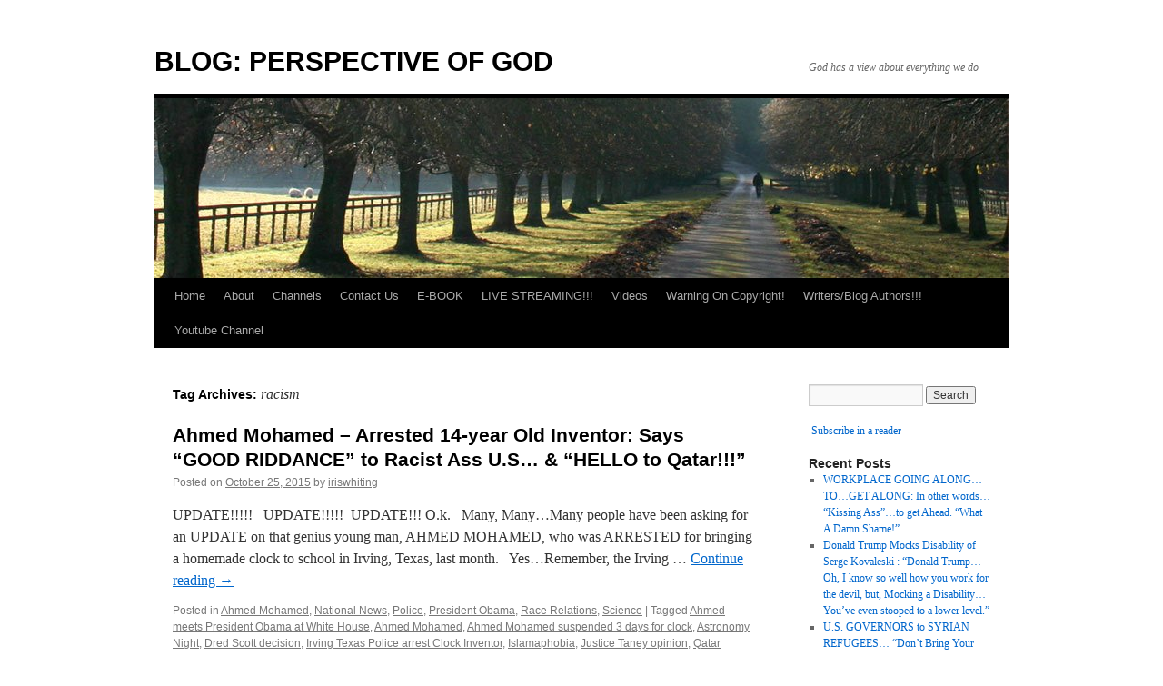

--- FILE ---
content_type: text/html; charset=UTF-8
request_url: https://blog.perspectiveofgod.com/tag/racism/
body_size: 12408
content:
<!DOCTYPE html>
<html lang="en-US">
<head>
<meta charset="UTF-8" />
<title>
racism | BLOG:  PERSPECTIVE OF GOD	</title>
<link rel="profile" href="https://gmpg.org/xfn/11" />
<link rel="stylesheet" type="text/css" media="all" href="https://blog.perspectiveofgod.com/wp-content/themes/twentyten/style.css?ver=20251202" />
<link rel="pingback" href="https://blog.perspectiveofgod.com/xmlrpc.php">
<meta name='robots' content='max-image-preview:large' />
	<style>img:is([sizes="auto" i], [sizes^="auto," i]) { contain-intrinsic-size: 3000px 1500px }</style>
	<link rel='dns-prefetch' href='//maxcdn.bootstrapcdn.com' />
<link rel="alternate" type="application/rss+xml" title="BLOG:  PERSPECTIVE OF GOD &raquo; Feed" href="https://blog.perspectiveofgod.com/feed/" />
<link rel="alternate" type="application/rss+xml" title="BLOG:  PERSPECTIVE OF GOD &raquo; Comments Feed" href="https://blog.perspectiveofgod.com/comments/feed/" />
<link rel="alternate" type="application/rss+xml" title="BLOG:  PERSPECTIVE OF GOD &raquo; racism Tag Feed" href="https://blog.perspectiveofgod.com/tag/racism/feed/" />
<script type="text/javascript">
/* <![CDATA[ */
window._wpemojiSettings = {"baseUrl":"https:\/\/s.w.org\/images\/core\/emoji\/16.0.1\/72x72\/","ext":".png","svgUrl":"https:\/\/s.w.org\/images\/core\/emoji\/16.0.1\/svg\/","svgExt":".svg","source":{"concatemoji":"https:\/\/blog.perspectiveofgod.com\/wp-includes\/js\/wp-emoji-release.min.js?ver=6.8.3"}};
/*! This file is auto-generated */
!function(s,n){var o,i,e;function c(e){try{var t={supportTests:e,timestamp:(new Date).valueOf()};sessionStorage.setItem(o,JSON.stringify(t))}catch(e){}}function p(e,t,n){e.clearRect(0,0,e.canvas.width,e.canvas.height),e.fillText(t,0,0);var t=new Uint32Array(e.getImageData(0,0,e.canvas.width,e.canvas.height).data),a=(e.clearRect(0,0,e.canvas.width,e.canvas.height),e.fillText(n,0,0),new Uint32Array(e.getImageData(0,0,e.canvas.width,e.canvas.height).data));return t.every(function(e,t){return e===a[t]})}function u(e,t){e.clearRect(0,0,e.canvas.width,e.canvas.height),e.fillText(t,0,0);for(var n=e.getImageData(16,16,1,1),a=0;a<n.data.length;a++)if(0!==n.data[a])return!1;return!0}function f(e,t,n,a){switch(t){case"flag":return n(e,"\ud83c\udff3\ufe0f\u200d\u26a7\ufe0f","\ud83c\udff3\ufe0f\u200b\u26a7\ufe0f")?!1:!n(e,"\ud83c\udde8\ud83c\uddf6","\ud83c\udde8\u200b\ud83c\uddf6")&&!n(e,"\ud83c\udff4\udb40\udc67\udb40\udc62\udb40\udc65\udb40\udc6e\udb40\udc67\udb40\udc7f","\ud83c\udff4\u200b\udb40\udc67\u200b\udb40\udc62\u200b\udb40\udc65\u200b\udb40\udc6e\u200b\udb40\udc67\u200b\udb40\udc7f");case"emoji":return!a(e,"\ud83e\udedf")}return!1}function g(e,t,n,a){var r="undefined"!=typeof WorkerGlobalScope&&self instanceof WorkerGlobalScope?new OffscreenCanvas(300,150):s.createElement("canvas"),o=r.getContext("2d",{willReadFrequently:!0}),i=(o.textBaseline="top",o.font="600 32px Arial",{});return e.forEach(function(e){i[e]=t(o,e,n,a)}),i}function t(e){var t=s.createElement("script");t.src=e,t.defer=!0,s.head.appendChild(t)}"undefined"!=typeof Promise&&(o="wpEmojiSettingsSupports",i=["flag","emoji"],n.supports={everything:!0,everythingExceptFlag:!0},e=new Promise(function(e){s.addEventListener("DOMContentLoaded",e,{once:!0})}),new Promise(function(t){var n=function(){try{var e=JSON.parse(sessionStorage.getItem(o));if("object"==typeof e&&"number"==typeof e.timestamp&&(new Date).valueOf()<e.timestamp+604800&&"object"==typeof e.supportTests)return e.supportTests}catch(e){}return null}();if(!n){if("undefined"!=typeof Worker&&"undefined"!=typeof OffscreenCanvas&&"undefined"!=typeof URL&&URL.createObjectURL&&"undefined"!=typeof Blob)try{var e="postMessage("+g.toString()+"("+[JSON.stringify(i),f.toString(),p.toString(),u.toString()].join(",")+"));",a=new Blob([e],{type:"text/javascript"}),r=new Worker(URL.createObjectURL(a),{name:"wpTestEmojiSupports"});return void(r.onmessage=function(e){c(n=e.data),r.terminate(),t(n)})}catch(e){}c(n=g(i,f,p,u))}t(n)}).then(function(e){for(var t in e)n.supports[t]=e[t],n.supports.everything=n.supports.everything&&n.supports[t],"flag"!==t&&(n.supports.everythingExceptFlag=n.supports.everythingExceptFlag&&n.supports[t]);n.supports.everythingExceptFlag=n.supports.everythingExceptFlag&&!n.supports.flag,n.DOMReady=!1,n.readyCallback=function(){n.DOMReady=!0}}).then(function(){return e}).then(function(){var e;n.supports.everything||(n.readyCallback(),(e=n.source||{}).concatemoji?t(e.concatemoji):e.wpemoji&&e.twemoji&&(t(e.twemoji),t(e.wpemoji)))}))}((window,document),window._wpemojiSettings);
/* ]]> */
</script>
<style id='wp-emoji-styles-inline-css' type='text/css'>

	img.wp-smiley, img.emoji {
		display: inline !important;
		border: none !important;
		box-shadow: none !important;
		height: 1em !important;
		width: 1em !important;
		margin: 0 0.07em !important;
		vertical-align: -0.1em !important;
		background: none !important;
		padding: 0 !important;
	}
</style>
<link rel='stylesheet' id='wp-block-library-css' href='https://blog.perspectiveofgod.com/wp-includes/css/dist/block-library/style.min.css?ver=6.8.3' type='text/css' media='all' />
<style id='wp-block-library-theme-inline-css' type='text/css'>
.wp-block-audio :where(figcaption){color:#555;font-size:13px;text-align:center}.is-dark-theme .wp-block-audio :where(figcaption){color:#ffffffa6}.wp-block-audio{margin:0 0 1em}.wp-block-code{border:1px solid #ccc;border-radius:4px;font-family:Menlo,Consolas,monaco,monospace;padding:.8em 1em}.wp-block-embed :where(figcaption){color:#555;font-size:13px;text-align:center}.is-dark-theme .wp-block-embed :where(figcaption){color:#ffffffa6}.wp-block-embed{margin:0 0 1em}.blocks-gallery-caption{color:#555;font-size:13px;text-align:center}.is-dark-theme .blocks-gallery-caption{color:#ffffffa6}:root :where(.wp-block-image figcaption){color:#555;font-size:13px;text-align:center}.is-dark-theme :root :where(.wp-block-image figcaption){color:#ffffffa6}.wp-block-image{margin:0 0 1em}.wp-block-pullquote{border-bottom:4px solid;border-top:4px solid;color:currentColor;margin-bottom:1.75em}.wp-block-pullquote cite,.wp-block-pullquote footer,.wp-block-pullquote__citation{color:currentColor;font-size:.8125em;font-style:normal;text-transform:uppercase}.wp-block-quote{border-left:.25em solid;margin:0 0 1.75em;padding-left:1em}.wp-block-quote cite,.wp-block-quote footer{color:currentColor;font-size:.8125em;font-style:normal;position:relative}.wp-block-quote:where(.has-text-align-right){border-left:none;border-right:.25em solid;padding-left:0;padding-right:1em}.wp-block-quote:where(.has-text-align-center){border:none;padding-left:0}.wp-block-quote.is-large,.wp-block-quote.is-style-large,.wp-block-quote:where(.is-style-plain){border:none}.wp-block-search .wp-block-search__label{font-weight:700}.wp-block-search__button{border:1px solid #ccc;padding:.375em .625em}:where(.wp-block-group.has-background){padding:1.25em 2.375em}.wp-block-separator.has-css-opacity{opacity:.4}.wp-block-separator{border:none;border-bottom:2px solid;margin-left:auto;margin-right:auto}.wp-block-separator.has-alpha-channel-opacity{opacity:1}.wp-block-separator:not(.is-style-wide):not(.is-style-dots){width:100px}.wp-block-separator.has-background:not(.is-style-dots){border-bottom:none;height:1px}.wp-block-separator.has-background:not(.is-style-wide):not(.is-style-dots){height:2px}.wp-block-table{margin:0 0 1em}.wp-block-table td,.wp-block-table th{word-break:normal}.wp-block-table :where(figcaption){color:#555;font-size:13px;text-align:center}.is-dark-theme .wp-block-table :where(figcaption){color:#ffffffa6}.wp-block-video :where(figcaption){color:#555;font-size:13px;text-align:center}.is-dark-theme .wp-block-video :where(figcaption){color:#ffffffa6}.wp-block-video{margin:0 0 1em}:root :where(.wp-block-template-part.has-background){margin-bottom:0;margin-top:0;padding:1.25em 2.375em}
</style>
<style id='classic-theme-styles-inline-css' type='text/css'>
/*! This file is auto-generated */
.wp-block-button__link{color:#fff;background-color:#32373c;border-radius:9999px;box-shadow:none;text-decoration:none;padding:calc(.667em + 2px) calc(1.333em + 2px);font-size:1.125em}.wp-block-file__button{background:#32373c;color:#fff;text-decoration:none}
</style>
<style id='global-styles-inline-css' type='text/css'>
:root{--wp--preset--aspect-ratio--square: 1;--wp--preset--aspect-ratio--4-3: 4/3;--wp--preset--aspect-ratio--3-4: 3/4;--wp--preset--aspect-ratio--3-2: 3/2;--wp--preset--aspect-ratio--2-3: 2/3;--wp--preset--aspect-ratio--16-9: 16/9;--wp--preset--aspect-ratio--9-16: 9/16;--wp--preset--color--black: #000;--wp--preset--color--cyan-bluish-gray: #abb8c3;--wp--preset--color--white: #fff;--wp--preset--color--pale-pink: #f78da7;--wp--preset--color--vivid-red: #cf2e2e;--wp--preset--color--luminous-vivid-orange: #ff6900;--wp--preset--color--luminous-vivid-amber: #fcb900;--wp--preset--color--light-green-cyan: #7bdcb5;--wp--preset--color--vivid-green-cyan: #00d084;--wp--preset--color--pale-cyan-blue: #8ed1fc;--wp--preset--color--vivid-cyan-blue: #0693e3;--wp--preset--color--vivid-purple: #9b51e0;--wp--preset--color--blue: #0066cc;--wp--preset--color--medium-gray: #666;--wp--preset--color--light-gray: #f1f1f1;--wp--preset--gradient--vivid-cyan-blue-to-vivid-purple: linear-gradient(135deg,rgba(6,147,227,1) 0%,rgb(155,81,224) 100%);--wp--preset--gradient--light-green-cyan-to-vivid-green-cyan: linear-gradient(135deg,rgb(122,220,180) 0%,rgb(0,208,130) 100%);--wp--preset--gradient--luminous-vivid-amber-to-luminous-vivid-orange: linear-gradient(135deg,rgba(252,185,0,1) 0%,rgba(255,105,0,1) 100%);--wp--preset--gradient--luminous-vivid-orange-to-vivid-red: linear-gradient(135deg,rgba(255,105,0,1) 0%,rgb(207,46,46) 100%);--wp--preset--gradient--very-light-gray-to-cyan-bluish-gray: linear-gradient(135deg,rgb(238,238,238) 0%,rgb(169,184,195) 100%);--wp--preset--gradient--cool-to-warm-spectrum: linear-gradient(135deg,rgb(74,234,220) 0%,rgb(151,120,209) 20%,rgb(207,42,186) 40%,rgb(238,44,130) 60%,rgb(251,105,98) 80%,rgb(254,248,76) 100%);--wp--preset--gradient--blush-light-purple: linear-gradient(135deg,rgb(255,206,236) 0%,rgb(152,150,240) 100%);--wp--preset--gradient--blush-bordeaux: linear-gradient(135deg,rgb(254,205,165) 0%,rgb(254,45,45) 50%,rgb(107,0,62) 100%);--wp--preset--gradient--luminous-dusk: linear-gradient(135deg,rgb(255,203,112) 0%,rgb(199,81,192) 50%,rgb(65,88,208) 100%);--wp--preset--gradient--pale-ocean: linear-gradient(135deg,rgb(255,245,203) 0%,rgb(182,227,212) 50%,rgb(51,167,181) 100%);--wp--preset--gradient--electric-grass: linear-gradient(135deg,rgb(202,248,128) 0%,rgb(113,206,126) 100%);--wp--preset--gradient--midnight: linear-gradient(135deg,rgb(2,3,129) 0%,rgb(40,116,252) 100%);--wp--preset--font-size--small: 13px;--wp--preset--font-size--medium: 20px;--wp--preset--font-size--large: 36px;--wp--preset--font-size--x-large: 42px;--wp--preset--spacing--20: 0.44rem;--wp--preset--spacing--30: 0.67rem;--wp--preset--spacing--40: 1rem;--wp--preset--spacing--50: 1.5rem;--wp--preset--spacing--60: 2.25rem;--wp--preset--spacing--70: 3.38rem;--wp--preset--spacing--80: 5.06rem;--wp--preset--shadow--natural: 6px 6px 9px rgba(0, 0, 0, 0.2);--wp--preset--shadow--deep: 12px 12px 50px rgba(0, 0, 0, 0.4);--wp--preset--shadow--sharp: 6px 6px 0px rgba(0, 0, 0, 0.2);--wp--preset--shadow--outlined: 6px 6px 0px -3px rgba(255, 255, 255, 1), 6px 6px rgba(0, 0, 0, 1);--wp--preset--shadow--crisp: 6px 6px 0px rgba(0, 0, 0, 1);}:where(.is-layout-flex){gap: 0.5em;}:where(.is-layout-grid){gap: 0.5em;}body .is-layout-flex{display: flex;}.is-layout-flex{flex-wrap: wrap;align-items: center;}.is-layout-flex > :is(*, div){margin: 0;}body .is-layout-grid{display: grid;}.is-layout-grid > :is(*, div){margin: 0;}:where(.wp-block-columns.is-layout-flex){gap: 2em;}:where(.wp-block-columns.is-layout-grid){gap: 2em;}:where(.wp-block-post-template.is-layout-flex){gap: 1.25em;}:where(.wp-block-post-template.is-layout-grid){gap: 1.25em;}.has-black-color{color: var(--wp--preset--color--black) !important;}.has-cyan-bluish-gray-color{color: var(--wp--preset--color--cyan-bluish-gray) !important;}.has-white-color{color: var(--wp--preset--color--white) !important;}.has-pale-pink-color{color: var(--wp--preset--color--pale-pink) !important;}.has-vivid-red-color{color: var(--wp--preset--color--vivid-red) !important;}.has-luminous-vivid-orange-color{color: var(--wp--preset--color--luminous-vivid-orange) !important;}.has-luminous-vivid-amber-color{color: var(--wp--preset--color--luminous-vivid-amber) !important;}.has-light-green-cyan-color{color: var(--wp--preset--color--light-green-cyan) !important;}.has-vivid-green-cyan-color{color: var(--wp--preset--color--vivid-green-cyan) !important;}.has-pale-cyan-blue-color{color: var(--wp--preset--color--pale-cyan-blue) !important;}.has-vivid-cyan-blue-color{color: var(--wp--preset--color--vivid-cyan-blue) !important;}.has-vivid-purple-color{color: var(--wp--preset--color--vivid-purple) !important;}.has-black-background-color{background-color: var(--wp--preset--color--black) !important;}.has-cyan-bluish-gray-background-color{background-color: var(--wp--preset--color--cyan-bluish-gray) !important;}.has-white-background-color{background-color: var(--wp--preset--color--white) !important;}.has-pale-pink-background-color{background-color: var(--wp--preset--color--pale-pink) !important;}.has-vivid-red-background-color{background-color: var(--wp--preset--color--vivid-red) !important;}.has-luminous-vivid-orange-background-color{background-color: var(--wp--preset--color--luminous-vivid-orange) !important;}.has-luminous-vivid-amber-background-color{background-color: var(--wp--preset--color--luminous-vivid-amber) !important;}.has-light-green-cyan-background-color{background-color: var(--wp--preset--color--light-green-cyan) !important;}.has-vivid-green-cyan-background-color{background-color: var(--wp--preset--color--vivid-green-cyan) !important;}.has-pale-cyan-blue-background-color{background-color: var(--wp--preset--color--pale-cyan-blue) !important;}.has-vivid-cyan-blue-background-color{background-color: var(--wp--preset--color--vivid-cyan-blue) !important;}.has-vivid-purple-background-color{background-color: var(--wp--preset--color--vivid-purple) !important;}.has-black-border-color{border-color: var(--wp--preset--color--black) !important;}.has-cyan-bluish-gray-border-color{border-color: var(--wp--preset--color--cyan-bluish-gray) !important;}.has-white-border-color{border-color: var(--wp--preset--color--white) !important;}.has-pale-pink-border-color{border-color: var(--wp--preset--color--pale-pink) !important;}.has-vivid-red-border-color{border-color: var(--wp--preset--color--vivid-red) !important;}.has-luminous-vivid-orange-border-color{border-color: var(--wp--preset--color--luminous-vivid-orange) !important;}.has-luminous-vivid-amber-border-color{border-color: var(--wp--preset--color--luminous-vivid-amber) !important;}.has-light-green-cyan-border-color{border-color: var(--wp--preset--color--light-green-cyan) !important;}.has-vivid-green-cyan-border-color{border-color: var(--wp--preset--color--vivid-green-cyan) !important;}.has-pale-cyan-blue-border-color{border-color: var(--wp--preset--color--pale-cyan-blue) !important;}.has-vivid-cyan-blue-border-color{border-color: var(--wp--preset--color--vivid-cyan-blue) !important;}.has-vivid-purple-border-color{border-color: var(--wp--preset--color--vivid-purple) !important;}.has-vivid-cyan-blue-to-vivid-purple-gradient-background{background: var(--wp--preset--gradient--vivid-cyan-blue-to-vivid-purple) !important;}.has-light-green-cyan-to-vivid-green-cyan-gradient-background{background: var(--wp--preset--gradient--light-green-cyan-to-vivid-green-cyan) !important;}.has-luminous-vivid-amber-to-luminous-vivid-orange-gradient-background{background: var(--wp--preset--gradient--luminous-vivid-amber-to-luminous-vivid-orange) !important;}.has-luminous-vivid-orange-to-vivid-red-gradient-background{background: var(--wp--preset--gradient--luminous-vivid-orange-to-vivid-red) !important;}.has-very-light-gray-to-cyan-bluish-gray-gradient-background{background: var(--wp--preset--gradient--very-light-gray-to-cyan-bluish-gray) !important;}.has-cool-to-warm-spectrum-gradient-background{background: var(--wp--preset--gradient--cool-to-warm-spectrum) !important;}.has-blush-light-purple-gradient-background{background: var(--wp--preset--gradient--blush-light-purple) !important;}.has-blush-bordeaux-gradient-background{background: var(--wp--preset--gradient--blush-bordeaux) !important;}.has-luminous-dusk-gradient-background{background: var(--wp--preset--gradient--luminous-dusk) !important;}.has-pale-ocean-gradient-background{background: var(--wp--preset--gradient--pale-ocean) !important;}.has-electric-grass-gradient-background{background: var(--wp--preset--gradient--electric-grass) !important;}.has-midnight-gradient-background{background: var(--wp--preset--gradient--midnight) !important;}.has-small-font-size{font-size: var(--wp--preset--font-size--small) !important;}.has-medium-font-size{font-size: var(--wp--preset--font-size--medium) !important;}.has-large-font-size{font-size: var(--wp--preset--font-size--large) !important;}.has-x-large-font-size{font-size: var(--wp--preset--font-size--x-large) !important;}
:where(.wp-block-post-template.is-layout-flex){gap: 1.25em;}:where(.wp-block-post-template.is-layout-grid){gap: 1.25em;}
:where(.wp-block-columns.is-layout-flex){gap: 2em;}:where(.wp-block-columns.is-layout-grid){gap: 2em;}
:root :where(.wp-block-pullquote){font-size: 1.5em;line-height: 1.6;}
</style>
<link rel='stylesheet' id='cff-css' href='https://blog.perspectiveofgod.com/wp-content/plugins/custom-facebook-feed/assets/css/cff-style.min.css?ver=4.3.4' type='text/css' media='all' />
<link rel='stylesheet' id='sb-font-awesome-css' href='https://maxcdn.bootstrapcdn.com/font-awesome/4.7.0/css/font-awesome.min.css?ver=6.8.3' type='text/css' media='all' />
<link rel='stylesheet' id='wp-components-css' href='https://blog.perspectiveofgod.com/wp-includes/css/dist/components/style.min.css?ver=6.8.3' type='text/css' media='all' />
<link rel='stylesheet' id='godaddy-styles-css' href='https://blog.perspectiveofgod.com/wp-content/mu-plugins/vendor/wpex/godaddy-launch/includes/Dependencies/GoDaddy/Styles/build/latest.css?ver=2.0.2' type='text/css' media='all' />
<link rel='stylesheet' id='twentyten-block-style-css' href='https://blog.perspectiveofgod.com/wp-content/themes/twentyten/blocks.css?ver=20250220' type='text/css' media='all' />
<script type="text/javascript" src="https://blog.perspectiveofgod.com/wp-includes/js/jquery/jquery.min.js?ver=3.7.1" id="jquery-core-js"></script>
<script type="text/javascript" src="https://blog.perspectiveofgod.com/wp-includes/js/jquery/jquery-migrate.min.js?ver=3.4.1" id="jquery-migrate-js"></script>
<link rel="https://api.w.org/" href="https://blog.perspectiveofgod.com/wp-json/" /><link rel="alternate" title="JSON" type="application/json" href="https://blog.perspectiveofgod.com/wp-json/wp/v2/tags/11" /><link rel="EditURI" type="application/rsd+xml" title="RSD" href="https://blog.perspectiveofgod.com/xmlrpc.php?rsd" />
<meta name="generator" content="WordPress 6.8.3" />
<div id="fb-root"></div>
<script async defer crossorigin="anonymous" src="https://connect.facebook.net/en_US/sdk.js#xfbml=1&version=v9.0" nonce="giAmyggQ"></script><style type="text/css" id="custom-background-css">
body.custom-background { background-color: #ffffff; }
</style>
	</head>

<body class="archive tag tag-racism tag-11 custom-background wp-theme-twentyten">
<div id="wrapper" class="hfeed">
		<a href="#content" class="screen-reader-text skip-link">Skip to content</a>
	<div id="header">
		<div id="masthead">
			<div id="branding" role="banner">
									<div id="site-title">
						<span>
							<a href="https://blog.perspectiveofgod.com/" rel="home" >BLOG:  PERSPECTIVE OF GOD</a>
						</span>
					</div>
										<div id="site-description">God has a view about everything we do</div>
					<img src="https://blog.perspectiveofgod.com/wp-content/themes/twentyten/images/headers/path.jpg" width="940" height="198" alt="BLOG:  PERSPECTIVE OF GOD" decoding="async" fetchpriority="high" />			</div><!-- #branding -->

			<div id="access" role="navigation">
				<div class="menu"><ul>
<li ><a href="https://blog.perspectiveofgod.com/">Home</a></li><li class="page_item page-item-24"><a href="https://blog.perspectiveofgod.com/about/">About</a></li>
<li class="page_item page-item-12106"><a href="https://blog.perspectiveofgod.com/channels/">Channels</a></li>
<li class="page_item page-item-454"><a href="https://blog.perspectiveofgod.com/contact/">Contact Us</a></li>
<li class="page_item page-item-7729"><a href="https://blog.perspectiveofgod.com/e-book/">E-BOOK</a></li>
<li class="page_item page-item-12104"><a href="https://blog.perspectiveofgod.com/broadcast-live/">LIVE STREAMING!!!</a></li>
<li class="page_item page-item-12515"><a href="https://blog.perspectiveofgod.com/videos/">Videos</a></li>
<li class="page_item page-item-7740"><a href="https://blog.perspectiveofgod.com/copyright-warning-2/">Warning On Copyright!</a></li>
<li class="page_item page-item-781"><a href="https://blog.perspectiveofgod.com/to-blog-authorswriters/">Writers/Blog Authors!!!</a></li>
<li class="page_item page-item-12614"><a href="https://blog.perspectiveofgod.com/youtube-channel/">Youtube Channel</a></li>
</ul></div>
			</div><!-- #access -->
		</div><!-- #masthead -->
	</div><!-- #header -->

	<div id="main">

		<div id="container">
			<div id="content" role="main">

				<h1 class="page-title">
				Tag Archives: <span>racism</span>				</h1>

				



	
			<div id="post-1804" class="post-1804 post type-post status-publish format-standard hentry category-ahmed-mohamed category-national-news category-police category-president-obama category-race-relations category-science tag-ahmed-meets-president-obama-at-white-house tag-ahmed-mohamed tag-ahmed-mohamed-suspended-3-days-for-clock tag-astronomy-night tag-dred-scott-decision tag-irving-texas-police-arrest-clock-inventor tag-islamaphobia tag-justice-taney-opinion tag-qatar-foundation tag-qatar-young-innovators-program tag-racism">
			<h2 class="entry-title"><a href="https://blog.perspectiveofgod.com/ahmed-mohamed-arrested-14-year-old-inventor-says-good-riddance-to-racist-ass-u-s-hello-qatar/" rel="bookmark">Ahmed Mohamed &#8211; Arrested 14-year Old Inventor:   Says &#8220;GOOD RIDDANCE&#8221; to Racist Ass U.S&#8230; &#038; &#8220;HELLO to Qatar!!!&#8221;</a></h2>

			<div class="entry-meta">
				<span class="meta-prep meta-prep-author">Posted on</span> <a href="https://blog.perspectiveofgod.com/ahmed-mohamed-arrested-14-year-old-inventor-says-good-riddance-to-racist-ass-u-s-hello-qatar/" title="10:59 pm" rel="bookmark"><span class="entry-date">October 25, 2015</span></a> <span class="meta-sep">by</span> <span class="author vcard"><a class="url fn n" href="https://blog.perspectiveofgod.com/author/iriswhiting/" title="View all posts by iriswhiting">iriswhiting</a></span>			</div><!-- .entry-meta -->

					<div class="entry-summary">
				<p>UPDATE!!!!!   UPDATE!!!!!  UPDATE!!! O.k.   Many, Many&#8230;Many people have been asking for an UPDATE on that genius young man, AHMED MOHAMED, who was ARRESTED for bringing a homemade clock to school in Irving, Texas, last month.   Yes&#8230;Remember, the Irving &hellip; <a href="https://blog.perspectiveofgod.com/ahmed-mohamed-arrested-14-year-old-inventor-says-good-riddance-to-racist-ass-u-s-hello-qatar/">Continue reading <span class="meta-nav">&rarr;</span></a></p>
			</div><!-- .entry-summary -->
	
			<div class="entry-utility">
									<span class="cat-links">
						<span class="entry-utility-prep entry-utility-prep-cat-links">Posted in</span> <a href="https://blog.perspectiveofgod.com/category/ahmed-mohamed/" rel="category tag">Ahmed Mohamed</a>, <a href="https://blog.perspectiveofgod.com/category/national-news/" rel="category tag">National News</a>, <a href="https://blog.perspectiveofgod.com/category/police/" rel="category tag">Police</a>, <a href="https://blog.perspectiveofgod.com/category/president-obama/" rel="category tag">President Obama</a>, <a href="https://blog.perspectiveofgod.com/category/race-relations/" rel="category tag">Race Relations</a>, <a href="https://blog.perspectiveofgod.com/category/science/" rel="category tag">Science</a>					</span>
					<span class="meta-sep">|</span>
				
								<span class="tag-links">
					<span class="entry-utility-prep entry-utility-prep-tag-links">Tagged</span> <a href="https://blog.perspectiveofgod.com/tag/ahmed-meets-president-obama-at-white-house/" rel="tag">Ahmed meets President Obama at White House</a>, <a href="https://blog.perspectiveofgod.com/tag/ahmed-mohamed/" rel="tag">Ahmed Mohamed</a>, <a href="https://blog.perspectiveofgod.com/tag/ahmed-mohamed-suspended-3-days-for-clock/" rel="tag">Ahmed Mohamed suspended 3 days for clock</a>, <a href="https://blog.perspectiveofgod.com/tag/astronomy-night/" rel="tag">Astronomy Night</a>, <a href="https://blog.perspectiveofgod.com/tag/dred-scott-decision/" rel="tag">Dred Scott decision</a>, <a href="https://blog.perspectiveofgod.com/tag/irving-texas-police-arrest-clock-inventor/" rel="tag">Irving Texas Police arrest Clock Inventor</a>, <a href="https://blog.perspectiveofgod.com/tag/islamaphobia/" rel="tag">Islamaphobia</a>, <a href="https://blog.perspectiveofgod.com/tag/justice-taney-opinion/" rel="tag">Justice Taney opinion</a>, <a href="https://blog.perspectiveofgod.com/tag/qatar-foundation/" rel="tag">Qatar Foundation</a>, <a href="https://blog.perspectiveofgod.com/tag/qatar-young-innovators-program/" rel="tag">Qatar Young Innovators Program</a>, <a href="https://blog.perspectiveofgod.com/tag/racism/" rel="tag">racism</a>				</span>
				<span class="meta-sep">|</span>
				
				<span class="comments-link"><a href="https://blog.perspectiveofgod.com/ahmed-mohamed-arrested-14-year-old-inventor-says-good-riddance-to-racist-ass-u-s-hello-qatar/#comments">2,779 Comments</a></span>

							</div><!-- .entry-utility -->
		</div><!-- #post-1804 -->

		
	

	
			<div id="post-1515" class="post-1515 post type-post status-publish format-standard hentry category-ben-carson category-national-news category-politics category-president-obama category-race-relations category-republicans tag-ben-carson tag-black-enough tag-fox-news tag-matthew-7-1-2 tag-president-barack-obama tag-psalm-11 tag-race tag-racism tag-really-black tag-rupert-murdoch tag-wall-street-journal">
			<h2 class="entry-title"><a href="https://blog.perspectiveofgod.com/can-anybody-tell-me-how-black-you-have-to-be-to-be-really-black-wait-a-minute-hold-the-presses-fox-news-owner-rupert-murdoch-says-he-can-tell-me/" rel="bookmark">Can Anybody Tell Me How Black You Have to Be&#8230; to Be&#8230;REALLY Black???  WAIT A MINUTE &#038; HOLD THE PRESSES!!!  Fox News Owner, Rupert Murdoch, Says He Can Tell Me</a></h2>

			<div class="entry-meta">
				<span class="meta-prep meta-prep-author">Posted on</span> <a href="https://blog.perspectiveofgod.com/can-anybody-tell-me-how-black-you-have-to-be-to-be-really-black-wait-a-minute-hold-the-presses-fox-news-owner-rupert-murdoch-says-he-can-tell-me/" title="9:58 pm" rel="bookmark"><span class="entry-date">October 8, 2015</span></a> <span class="meta-sep">by</span> <span class="author vcard"><a class="url fn n" href="https://blog.perspectiveofgod.com/author/iriswhiting/" title="View all posts by iriswhiting">iriswhiting</a></span>			</div><!-- .entry-meta -->

					<div class="entry-summary">
				<p>&nbsp; Now&#8230;Last night, as I walked past the tv,  I heard Don Lemon (CNN) say that Rupert Murdoch sent out a controversial tweet this evening saying that President Obama wasn&#8217;t &#8220;Really Black.&#8221; Well,  it got my attention because Rupert Murdoch &hellip; <a href="https://blog.perspectiveofgod.com/can-anybody-tell-me-how-black-you-have-to-be-to-be-really-black-wait-a-minute-hold-the-presses-fox-news-owner-rupert-murdoch-says-he-can-tell-me/">Continue reading <span class="meta-nav">&rarr;</span></a></p>
			</div><!-- .entry-summary -->
	
			<div class="entry-utility">
									<span class="cat-links">
						<span class="entry-utility-prep entry-utility-prep-cat-links">Posted in</span> <a href="https://blog.perspectiveofgod.com/category/ben-carson/" rel="category tag">Ben Carson</a>, <a href="https://blog.perspectiveofgod.com/category/national-news/" rel="category tag">National News</a>, <a href="https://blog.perspectiveofgod.com/category/politics/" rel="category tag">Politics</a>, <a href="https://blog.perspectiveofgod.com/category/president-obama/" rel="category tag">President Obama</a>, <a href="https://blog.perspectiveofgod.com/category/race-relations/" rel="category tag">Race Relations</a>, <a href="https://blog.perspectiveofgod.com/category/republicans/" rel="category tag">Republicans</a>					</span>
					<span class="meta-sep">|</span>
				
								<span class="tag-links">
					<span class="entry-utility-prep entry-utility-prep-tag-links">Tagged</span> <a href="https://blog.perspectiveofgod.com/tag/ben-carson/" rel="tag">Ben Carson</a>, <a href="https://blog.perspectiveofgod.com/tag/black-enough/" rel="tag">Black Enough</a>, <a href="https://blog.perspectiveofgod.com/tag/fox-news/" rel="tag">Fox News</a>, <a href="https://blog.perspectiveofgod.com/tag/matthew-7-1-2/" rel="tag">Matthew 7: 1-2</a>, <a href="https://blog.perspectiveofgod.com/tag/president-barack-obama/" rel="tag">President Barack Obama</a>, <a href="https://blog.perspectiveofgod.com/tag/psalm-11/" rel="tag">Psalm 1:1</a>, <a href="https://blog.perspectiveofgod.com/tag/race/" rel="tag">race</a>, <a href="https://blog.perspectiveofgod.com/tag/racism/" rel="tag">racism</a>, <a href="https://blog.perspectiveofgod.com/tag/really-black/" rel="tag">Really Black</a>, <a href="https://blog.perspectiveofgod.com/tag/rupert-murdoch/" rel="tag">Rupert Murdoch</a>, <a href="https://blog.perspectiveofgod.com/tag/wall-street-journal/" rel="tag">Wall Street Journal</a>				</span>
				<span class="meta-sep">|</span>
				
				<span class="comments-link"><a href="https://blog.perspectiveofgod.com/can-anybody-tell-me-how-black-you-have-to-be-to-be-really-black-wait-a-minute-hold-the-presses-fox-news-owner-rupert-murdoch-says-he-can-tell-me/#comments">3,458 Comments</a></span>

							</div><!-- .entry-utility -->
		</div><!-- #post-1515 -->

		
	

	
			<div id="post-456" class="post-456 post type-post status-publish format-standard hentry category-donald-trump category-politics category-race-relations tag-black-germans tag-donald-trump tag-germany tag-racism tag-scott-leader tag-steve-leader tag-stump-for-trump-girls">
			<h2 class="entry-title"><a href="https://blog.perspectiveofgod.com/black-folk-stumping-for-trump-are-you-smoking-crack-or-are-you-just-crazy-as-hell/" rel="bookmark">Black Folk Stumping for Trump: Are you smoking crack -or- Are you just crazy as Hell ???</a></h2>

			<div class="entry-meta">
				<span class="meta-prep meta-prep-author">Posted on</span> <a href="https://blog.perspectiveofgod.com/black-folk-stumping-for-trump-are-you-smoking-crack-or-are-you-just-crazy-as-hell/" title="7:45 pm" rel="bookmark"><span class="entry-date">August 21, 2015</span></a> <span class="meta-sep">by</span> <span class="author vcard"><a class="url fn n" href="https://blog.perspectiveofgod.com/author/iriswhiting/" title="View all posts by iriswhiting">iriswhiting</a></span>			</div><!-- .entry-meta -->

					<div class="entry-summary">
				<p>I recently saw these two Black women on CNN, with Don Lemon, talking excitingly about how they were stumping for Trump.  They call themselves the &#8220;Stump for Trump &#8211; Girls.&#8221;   They have a website set-up &amp; everything&#8230;praising &amp; loving &hellip; <a href="https://blog.perspectiveofgod.com/black-folk-stumping-for-trump-are-you-smoking-crack-or-are-you-just-crazy-as-hell/">Continue reading <span class="meta-nav">&rarr;</span></a></p>
			</div><!-- .entry-summary -->
	
			<div class="entry-utility">
									<span class="cat-links">
						<span class="entry-utility-prep entry-utility-prep-cat-links">Posted in</span> <a href="https://blog.perspectiveofgod.com/category/donald-trump/" rel="category tag">Donald Trump</a>, <a href="https://blog.perspectiveofgod.com/category/politics/" rel="category tag">Politics</a>, <a href="https://blog.perspectiveofgod.com/category/race-relations/" rel="category tag">Race Relations</a>					</span>
					<span class="meta-sep">|</span>
				
								<span class="tag-links">
					<span class="entry-utility-prep entry-utility-prep-tag-links">Tagged</span> <a href="https://blog.perspectiveofgod.com/tag/black-germans/" rel="tag">Black Germans</a>, <a href="https://blog.perspectiveofgod.com/tag/donald-trump/" rel="tag">Donald Trump</a>, <a href="https://blog.perspectiveofgod.com/tag/germany/" rel="tag">Germany</a>, <a href="https://blog.perspectiveofgod.com/tag/racism/" rel="tag">racism</a>, <a href="https://blog.perspectiveofgod.com/tag/scott-leader/" rel="tag">Scott Leader</a>, <a href="https://blog.perspectiveofgod.com/tag/steve-leader/" rel="tag">Steve Leader</a>, <a href="https://blog.perspectiveofgod.com/tag/stump-for-trump-girls/" rel="tag">Stump for Trump girls</a>				</span>
				<span class="meta-sep">|</span>
				
				<span class="comments-link"><a href="https://blog.perspectiveofgod.com/black-folk-stumping-for-trump-are-you-smoking-crack-or-are-you-just-crazy-as-hell/#comments">604 Comments</a></span>

							</div><!-- .entry-utility -->
		</div><!-- #post-456 -->

		
	

	
			<div id="post-191" class="post-191 post type-post status-publish format-standard hentry category-democrats category-politics category-presidential-race category-race-relations tag-abraham-lincoln tag-all-lives-matter tag-black-activist tag-black-lives-matter tag-black-people tag-martin-omallley tag-netroots-nation-conference tag-race tag-racism">
			<h2 class="entry-title"><a href="https://blog.perspectiveofgod.com/race-in-america-in-black-white-why-martin-omalley-struck-a-nerve-with-black-folk-when-he-said-all-lives-matter-at-netroots-nation-conference/" rel="bookmark">Race in America &#8211; In Black &#038; White:  Why Martin O&#8217;Malley struck a nerve with black folk when he said &#8220;All Lives Matter&#8221; at Netroots Nation Conference</a></h2>

			<div class="entry-meta">
				<span class="meta-prep meta-prep-author">Posted on</span> <a href="https://blog.perspectiveofgod.com/race-in-america-in-black-white-why-martin-omalley-struck-a-nerve-with-black-folk-when-he-said-all-lives-matter-at-netroots-nation-conference/" title="2:11 am" rel="bookmark"><span class="entry-date">July 21, 2015</span></a> <span class="meta-sep">by</span> <span class="author vcard"><a class="url fn n" href="https://blog.perspectiveofgod.com/author/iriswhiting/" title="View all posts by iriswhiting">iriswhiting</a></span>			</div><!-- .entry-meta -->

					<div class="entry-summary">
				<p>(above photograph &#8211; Ross D. Franklin/AP) Over the weekend at the Netroots Nation Conference ( a Progressive event), Martin O&#8217;Malley, who is a candidate running to win the Democratic Nomination for President of the United States, was being interviewed by &hellip; <a href="https://blog.perspectiveofgod.com/race-in-america-in-black-white-why-martin-omalley-struck-a-nerve-with-black-folk-when-he-said-all-lives-matter-at-netroots-nation-conference/">Continue reading <span class="meta-nav">&rarr;</span></a></p>
			</div><!-- .entry-summary -->
	
			<div class="entry-utility">
									<span class="cat-links">
						<span class="entry-utility-prep entry-utility-prep-cat-links">Posted in</span> <a href="https://blog.perspectiveofgod.com/category/democrats/" rel="category tag">Democrats</a>, <a href="https://blog.perspectiveofgod.com/category/politics/" rel="category tag">Politics</a>, <a href="https://blog.perspectiveofgod.com/category/presidential-race/" rel="category tag">Presidential Race</a>, <a href="https://blog.perspectiveofgod.com/category/race-relations/" rel="category tag">Race Relations</a>					</span>
					<span class="meta-sep">|</span>
				
								<span class="tag-links">
					<span class="entry-utility-prep entry-utility-prep-tag-links">Tagged</span> <a href="https://blog.perspectiveofgod.com/tag/abraham-lincoln/" rel="tag">Abraham Lincoln</a>, <a href="https://blog.perspectiveofgod.com/tag/all-lives-matter/" rel="tag">All Lives Matter</a>, <a href="https://blog.perspectiveofgod.com/tag/black-activist/" rel="tag">Black Activist</a>, <a href="https://blog.perspectiveofgod.com/tag/black-lives-matter/" rel="tag">Black Lives Matter</a>, <a href="https://blog.perspectiveofgod.com/tag/black-people/" rel="tag">Black people</a>, <a href="https://blog.perspectiveofgod.com/tag/martin-omallley/" rel="tag">Martin O'Mallley</a>, <a href="https://blog.perspectiveofgod.com/tag/netroots-nation-conference/" rel="tag">Netroots Nation Conference</a>, <a href="https://blog.perspectiveofgod.com/tag/race/" rel="tag">race</a>, <a href="https://blog.perspectiveofgod.com/tag/racism/" rel="tag">racism</a>				</span>
				<span class="meta-sep">|</span>
				
				<span class="comments-link"><span>Comments Off<span class="screen-reader-text"> on Race in America &#8211; In Black &#038; White:  Why Martin O&#8217;Malley struck a nerve with black folk when he said &#8220;All Lives Matter&#8221; at Netroots Nation Conference</span></span></span>

							</div><!-- .entry-utility -->
		</div><!-- #post-191 -->

		
	

	
			<div id="post-57" class="post-57 post type-post status-publish format-standard hentry category-race-relations tag-god tag-hitler tag-jewish tag-race tag-racism tag-white-supremacy-ideology">
			<h2 class="entry-title"><a href="https://blog.perspectiveofgod.com/racism-in-america-if-america-is-going-to-deal-with-racism-from-a-heart-to-heart-perspective-white-folk-must-first-confront-the-racist-man-in-the-mirror/" rel="bookmark">RACISM IN AMERICA: DIVISION BETWEEN BLACK &#038; WHITE AMERICA WILL REMAIN UNTIL  &#8220;WHITE FOLK&#8221; CONFRONT THE RACIST MAN IN THE MIRROR</a></h2>

			<div class="entry-meta">
				<span class="meta-prep meta-prep-author">Posted on</span> <a href="https://blog.perspectiveofgod.com/racism-in-america-if-america-is-going-to-deal-with-racism-from-a-heart-to-heart-perspective-white-folk-must-first-confront-the-racist-man-in-the-mirror/" title="4:44 am" rel="bookmark"><span class="entry-date">June 30, 2015</span></a> <span class="meta-sep">by</span> <span class="author vcard"><a class="url fn n" href="https://blog.perspectiveofgod.com/author/iriswhiting/" title="View all posts by iriswhiting">iriswhiting</a></span>			</div><!-- .entry-meta -->

					<div class="entry-summary">
				<p>God says there is nothing new under the sun and this includes racism.   Racism in America is alive &amp; definitely kicking.  And, black America and white America is clearly divided due to piss poor race relations.  Now for the &hellip; <a href="https://blog.perspectiveofgod.com/racism-in-america-if-america-is-going-to-deal-with-racism-from-a-heart-to-heart-perspective-white-folk-must-first-confront-the-racist-man-in-the-mirror/">Continue reading <span class="meta-nav">&rarr;</span></a></p>
			</div><!-- .entry-summary -->
	
			<div class="entry-utility">
									<span class="cat-links">
						<span class="entry-utility-prep entry-utility-prep-cat-links">Posted in</span> <a href="https://blog.perspectiveofgod.com/category/race-relations/" rel="category tag">Race Relations</a>					</span>
					<span class="meta-sep">|</span>
				
								<span class="tag-links">
					<span class="entry-utility-prep entry-utility-prep-tag-links">Tagged</span> <a href="https://blog.perspectiveofgod.com/tag/god/" rel="tag">God</a>, <a href="https://blog.perspectiveofgod.com/tag/hitler/" rel="tag">Hitler</a>, <a href="https://blog.perspectiveofgod.com/tag/jewish/" rel="tag">Jewish</a>, <a href="https://blog.perspectiveofgod.com/tag/race/" rel="tag">race</a>, <a href="https://blog.perspectiveofgod.com/tag/racism/" rel="tag">racism</a>, <a href="https://blog.perspectiveofgod.com/tag/white-supremacy-ideology/" rel="tag">White Supremacy Ideology</a>				</span>
				<span class="meta-sep">|</span>
				
				<span class="comments-link"><a href="https://blog.perspectiveofgod.com/racism-in-america-if-america-is-going-to-deal-with-racism-from-a-heart-to-heart-perspective-white-folk-must-first-confront-the-racist-man-in-the-mirror/#comments">11 Comments</a></span>

							</div><!-- .entry-utility -->
		</div><!-- #post-57 -->

		
	

	
			<div id="post-38" class="post-38 post type-post status-publish format-standard hentry category-race-relations category-spiritual tag-confederate-flag tag-jewish-people tag-lynching tag-nazi tag-racism tag-slavery tag-southern-cross-confederate-flag tag-southern-cross-flag tag-swastika tag-white-pride tag-white-supremacy-ideology">
			<h2 class="entry-title"><a href="https://blog.perspectiveofgod.com/god-vs-white-heritage-the-southern-cross-confederate-battle-flag-must-go/" rel="bookmark">GOD VS. WHITE HERITAGE: THE &#8220;SOUTHERN CROSS&#8221; CONFEDERATE BATTLE FLAG MUST GO</a></h2>

			<div class="entry-meta">
				<span class="meta-prep meta-prep-author">Posted on</span> <a href="https://blog.perspectiveofgod.com/god-vs-white-heritage-the-southern-cross-confederate-battle-flag-must-go/" title="8:45 pm" rel="bookmark"><span class="entry-date">June 29, 2015</span></a> <span class="meta-sep">by</span> <span class="author vcard"><a class="url fn n" href="https://blog.perspectiveofgod.com/author/iriswhiting/" title="View all posts by iriswhiting">iriswhiting</a></span>			</div><!-- .entry-meta -->

					<div class="entry-summary">
				<p>&nbsp; JESUS says: &#8220;And as ye would that men should do to you, do ye also to them likewise.&#8221; (Luke 6:31) In public places, we share the space regardless of the color of our skin.    This means that due &hellip; <a href="https://blog.perspectiveofgod.com/god-vs-white-heritage-the-southern-cross-confederate-battle-flag-must-go/">Continue reading <span class="meta-nav">&rarr;</span></a></p>
			</div><!-- .entry-summary -->
	
			<div class="entry-utility">
									<span class="cat-links">
						<span class="entry-utility-prep entry-utility-prep-cat-links">Posted in</span> <a href="https://blog.perspectiveofgod.com/category/race-relations/" rel="category tag">Race Relations</a>, <a href="https://blog.perspectiveofgod.com/category/spiritual/" rel="category tag">Spiritual</a>					</span>
					<span class="meta-sep">|</span>
				
								<span class="tag-links">
					<span class="entry-utility-prep entry-utility-prep-tag-links">Tagged</span> <a href="https://blog.perspectiveofgod.com/tag/confederate-flag/" rel="tag">Confederate Flag</a>, <a href="https://blog.perspectiveofgod.com/tag/jewish-people/" rel="tag">jewish people</a>, <a href="https://blog.perspectiveofgod.com/tag/lynching/" rel="tag">lynching</a>, <a href="https://blog.perspectiveofgod.com/tag/nazi/" rel="tag">nazi</a>, <a href="https://blog.perspectiveofgod.com/tag/racism/" rel="tag">racism</a>, <a href="https://blog.perspectiveofgod.com/tag/slavery/" rel="tag">slavery</a>, <a href="https://blog.perspectiveofgod.com/tag/southern-cross-confederate-flag/" rel="tag">southern cross confederate flag</a>, <a href="https://blog.perspectiveofgod.com/tag/southern-cross-flag/" rel="tag">southern cross flag</a>, <a href="https://blog.perspectiveofgod.com/tag/swastika/" rel="tag">swastika</a>, <a href="https://blog.perspectiveofgod.com/tag/white-pride/" rel="tag">white pride</a>, <a href="https://blog.perspectiveofgod.com/tag/white-supremacy-ideology/" rel="tag">White Supremacy Ideology</a>				</span>
				<span class="meta-sep">|</span>
				
				<span class="comments-link"><a href="https://blog.perspectiveofgod.com/god-vs-white-heritage-the-southern-cross-confederate-battle-flag-must-go/#comments">19 Comments</a></span>

							</div><!-- .entry-utility -->
		</div><!-- #post-38 -->

		
	

	
			<div id="post-26" class="post-26 post type-post status-publish format-standard hentry category-spiritual tag-clementa-pinckney tag-mother-emanuel tag-mother-emanuel-ame-church tag-racism tag-south-carolina-tragedy">
			<h2 class="entry-title"><a href="https://blog.perspectiveofgod.com/south-carolina-ame-mother-emanuel-church-tragedy-it-cuts-deeper-than-we-may-even-realize/" rel="bookmark">South Carolina AME Mother Emanuel Church Tragedy:  It cuts deeper than we may even realize</a></h2>

			<div class="entry-meta">
				<span class="meta-prep meta-prep-author">Posted on</span> <a href="https://blog.perspectiveofgod.com/south-carolina-ame-mother-emanuel-church-tragedy-it-cuts-deeper-than-we-may-even-realize/" title="4:18 am" rel="bookmark"><span class="entry-date">June 24, 2015</span></a> <span class="meta-sep">by</span> <span class="author vcard"><a class="url fn n" href="https://blog.perspectiveofgod.com/author/iriswhiting/" title="View all posts by iriswhiting">iriswhiting</a></span>			</div><!-- .entry-meta -->

					<div class="entry-summary">
				<p>&nbsp; &nbsp; Like many other people, I was upset and kind of numb last Thursday morning when I heard what happened at Mother Emanuel AME church in Charleston, South Carolina.   I heard a lot of people talking about being &hellip; <a href="https://blog.perspectiveofgod.com/south-carolina-ame-mother-emanuel-church-tragedy-it-cuts-deeper-than-we-may-even-realize/">Continue reading <span class="meta-nav">&rarr;</span></a></p>
			</div><!-- .entry-summary -->
	
			<div class="entry-utility">
									<span class="cat-links">
						<span class="entry-utility-prep entry-utility-prep-cat-links">Posted in</span> <a href="https://blog.perspectiveofgod.com/category/spiritual/" rel="category tag">Spiritual</a>					</span>
					<span class="meta-sep">|</span>
				
								<span class="tag-links">
					<span class="entry-utility-prep entry-utility-prep-tag-links">Tagged</span> <a href="https://blog.perspectiveofgod.com/tag/clementa-pinckney/" rel="tag">Clementa Pinckney</a>, <a href="https://blog.perspectiveofgod.com/tag/mother-emanuel/" rel="tag">Mother Emanuel</a>, <a href="https://blog.perspectiveofgod.com/tag/mother-emanuel-ame-church/" rel="tag">Mother Emanuel AME church</a>, <a href="https://blog.perspectiveofgod.com/tag/racism/" rel="tag">racism</a>, <a href="https://blog.perspectiveofgod.com/tag/south-carolina-tragedy/" rel="tag">South Carolina tragedy</a>				</span>
				<span class="meta-sep">|</span>
				
				<span class="comments-link"><a href="https://blog.perspectiveofgod.com/south-carolina-ame-mother-emanuel-church-tragedy-it-cuts-deeper-than-we-may-even-realize/#comments">41 Comments</a></span>

							</div><!-- .entry-utility -->
		</div><!-- #post-26 -->

		
	

	
			<div id="post-18" class="post-18 post type-post status-publish format-standard hentry category-president-obama tag-nigger tag-president-obama tag-race tag-racism">
			<h2 class="entry-title"><a href="https://blog.perspectiveofgod.com/president-obama-why-are-some-so-upset-about-the-president-using-the-word-nigger/" rel="bookmark">President Obama:  Why so much upset and anger about President Obama saying the word &#8220;nigger?&#8221;</a></h2>

			<div class="entry-meta">
				<span class="meta-prep meta-prep-author">Posted on</span> <a href="https://blog.perspectiveofgod.com/president-obama-why-are-some-so-upset-about-the-president-using-the-word-nigger/" title="2:35 am" rel="bookmark"><span class="entry-date">June 24, 2015</span></a> <span class="meta-sep">by</span> <span class="author vcard"><a class="url fn n" href="https://blog.perspectiveofgod.com/author/iriswhiting/" title="View all posts by iriswhiting">iriswhiting</a></span>			</div><!-- .entry-meta -->

					<div class="entry-summary">
				<p>You know when I first heard CNN and MSNBC discussing President Obama&#8217;s use of the word &#8220;nigger,&#8221; I thought, he might have called some black person that name and that&#8230; was what was causing the uproar.   When I heard &hellip; <a href="https://blog.perspectiveofgod.com/president-obama-why-are-some-so-upset-about-the-president-using-the-word-nigger/">Continue reading <span class="meta-nav">&rarr;</span></a></p>
			</div><!-- .entry-summary -->
	
			<div class="entry-utility">
									<span class="cat-links">
						<span class="entry-utility-prep entry-utility-prep-cat-links">Posted in</span> <a href="https://blog.perspectiveofgod.com/category/president-obama/" rel="category tag">President Obama</a>					</span>
					<span class="meta-sep">|</span>
				
								<span class="tag-links">
					<span class="entry-utility-prep entry-utility-prep-tag-links">Tagged</span> <a href="https://blog.perspectiveofgod.com/tag/nigger/" rel="tag">nigger</a>, <a href="https://blog.perspectiveofgod.com/tag/president-obama/" rel="tag">President Obama</a>, <a href="https://blog.perspectiveofgod.com/tag/race/" rel="tag">race</a>, <a href="https://blog.perspectiveofgod.com/tag/racism/" rel="tag">racism</a>				</span>
				<span class="meta-sep">|</span>
				
				<span class="comments-link"><a href="https://blog.perspectiveofgod.com/president-obama-why-are-some-so-upset-about-the-president-using-the-word-nigger/#comments">5,604 Comments</a></span>

							</div><!-- .entry-utility -->
		</div><!-- #post-18 -->

		
	

			</div><!-- #content -->
		</div><!-- #container -->


		<div id="primary" class="widget-area" role="complementary">
			<ul class="xoxo">

<li id="search-2" class="widget-container widget_search"><form role="search" method="get" id="searchform" class="searchform" action="https://blog.perspectiveofgod.com/">
				<div>
					<label class="screen-reader-text" for="s">Search for:</label>
					<input type="text" value="" name="s" id="s" />
					<input type="submit" id="searchsubmit" value="Search" />
				</div>
			</form></li><li id="text-2" class="widget-container widget_text">			<div class="textwidget"><p><a href="http://feeds.feedburner.com/BlogPerspectiveOfGod" rel="alternate" type="application/rss+xml"><img src="//feedburner.google.com/fb/images/pub/feed-icon32x32.png" alt="" style="vertical-align:middle;border:0"/></a>&nbsp;<a href="http://feeds.feedburner.com/BlogPerspectiveOfGod" rel="alternate" type="application/rss+xml">Subscribe in a reader</a></p></div>
		</li>
		<li id="recent-posts-2" class="widget-container widget_recent_entries">
		<h3 class="widget-title">Recent Posts</h3>
		<ul>
											<li>
					<a href="https://blog.perspectiveofgod.com/going-along-too-get-along-in-other-words-kissing-ass-to-get-ahead-what-a-damn-shame/">WORKPLACE GOING ALONG&#8230;TO&#8230;GET ALONG:  In other words&#8230; &#8220;Kissing Ass&#8221;&#8230;to get Ahead. &#8220;What A Damn Shame!&#8221;</a>
									</li>
											<li>
					<a href="https://blog.perspectiveofgod.com/donald-trump-mocks-disability-of-serge-kovaleski-donald-trump-oh-i-know-so-well-how-you-work-for-the-devil-but-mocking-a-disability-youve-even-stooped-to-a-lower-level/">Donald Trump Mocks Disability of Serge Kovaleski :  &#8220;Donald Trump&#8230;Oh, I know so well how you work for the devil, but, Mocking a Disability&#8230; You&#8217;ve even stooped to a lower level.&#8221;</a>
									</li>
											<li>
					<a href="https://blog.perspectiveofgod.com/u-s-governors-to-syrian-refugees-dont-bring-your-muslim-asses-here-we-dont-want-you-and-i-say-to-you-governors-shame-on-you-you-heartless-devils/">U.S. GOVERNORS to SYRIAN REFUGEES&#8230; &#8220;Don&#8217;t Bring Your Muslim Asses Here&#8211; We Don&#8217;t Want You!&#8221;  And, I say to you Governors&#8230; &#8220;Shame on You&#8230; You Heartless Devils!&#8221;</a>
									</li>
											<li>
					<a href="https://blog.perspectiveofgod.com/paris-mali-terror-attacks-sure-evil-attacked-evil-killed-but-fear-is-not-an-option/">PARIS &#038; MALI TERROR ATTACKS: SURE&#8230;Evil Attacked &#038; Evil Killed.   But&#8230;FEAR is not an OPTION!!!</a>
									</li>
											<li>
					<a href="https://blog.perspectiveofgod.com/paris-terrorist-attacks-kill-many-so-devils-you-kill-you-kill-the-children-of-god-you-steal-for-what-hate-breeds-hate-sure-enough-you-will-reap-what-you-sow-you-see-god-c/">PARIS TERRORIST ATTACKS KILL MANY:    SO, DEVILS&#8230;YOU KILL &#038; YOU KILL.  THE CHILDREN OF GOD&#8230; YOU STEAL.  FOR WHAT???  BUT&#8230;SURE ENOUGH&#8230;YOU WILL REAP WHAT YOU SOW.  YOU SEE&#8230;GOD CAN&#8217;T LIE!</a>
									</li>
					</ul>

		</li><li id="recent-comments-2" class="widget-container widget_recent_comments"><h3 class="widget-title">Recent Comments</h3><ul id="recentcomments"><li class="recentcomments"><span class="comment-author-link"><a href="https://canadapharmacyspace.com" class="url" rel="ugc external nofollow">Hal Christison</a></span> on <a href="https://blog.perspectiveofgod.com/about/#comment-2444175">About</a></li><li class="recentcomments"><span class="comment-author-link"><a href="https://www.updateland.com/" class="url" rel="ugc external nofollow">Joseph Donahue</a></span> on <a href="https://blog.perspectiveofgod.com/about/#comment-2444064">About</a></li><li class="recentcomments"><span class="comment-author-link"><a href="https://ali.ski/gOW8P" class="url" rel="ugc external nofollow">Ewan Cazneaux</a></span> on <a href="https://blog.perspectiveofgod.com/about/#comment-2443879">About</a></li><li class="recentcomments"><span class="comment-author-link"><a href="https://artexamen.com/3297-florida-cdl-mock-test.html" class="url" rel="ugc external nofollow">Toni Mueller</a></span> on <a href="https://blog.perspectiveofgod.com/about/#comment-2443874">About</a></li><li class="recentcomments"><span class="comment-author-link"><a href="https://practicoexamen.com/examen-para-conducir-en-texas/" class="url" rel="ugc external nofollow">Esperanza Thames</a></span> on <a href="https://blog.perspectiveofgod.com/about/#comment-2443776">About</a></li></ul></li><li id="archives-2" class="widget-container widget_archive"><h3 class="widget-title">Archives</h3>
			<ul>
					<li><a href='https://blog.perspectiveofgod.com/2015/12/'>December 2015</a></li>
	<li><a href='https://blog.perspectiveofgod.com/2015/11/'>November 2015</a></li>
	<li><a href='https://blog.perspectiveofgod.com/2015/10/'>October 2015</a></li>
	<li><a href='https://blog.perspectiveofgod.com/2015/09/'>September 2015</a></li>
	<li><a href='https://blog.perspectiveofgod.com/2015/08/'>August 2015</a></li>
	<li><a href='https://blog.perspectiveofgod.com/2015/07/'>July 2015</a></li>
	<li><a href='https://blog.perspectiveofgod.com/2015/06/'>June 2015</a></li>
			</ul>

			</li><li id="categories-2" class="widget-container widget_categories"><h3 class="widget-title">Categories</h3>
			<ul>
					<li class="cat-item cat-item-340"><a href="https://blog.perspectiveofgod.com/category/ahmed-mohamed/">Ahmed Mohamed</a>
</li>
	<li class="cat-item cat-item-307"><a href="https://blog.perspectiveofgod.com/category/ben-carson/">Ben Carson</a>
</li>
	<li class="cat-item cat-item-208"><a href="https://blog.perspectiveofgod.com/category/bernie-sanders/">Bernie Sanders</a>
</li>
	<li class="cat-item cat-item-257"><a href="https://blog.perspectiveofgod.com/category/capitalism/">Capitalism</a>
</li>
	<li class="cat-item cat-item-75"><a href="https://blog.perspectiveofgod.com/category/catholics/">Catholics</a>
</li>
	<li class="cat-item cat-item-167"><a href="https://blog.perspectiveofgod.com/category/china/">China</a>
</li>
	<li class="cat-item cat-item-154"><a href="https://blog.perspectiveofgod.com/category/christians/">Christians</a>
</li>
	<li class="cat-item cat-item-262"><a href="https://blog.perspectiveofgod.com/category/congress/">Congress</a>
</li>
	<li class="cat-item cat-item-239"><a href="https://blog.perspectiveofgod.com/category/cyber-spying-hacking/">Cyber spying &amp; hacking</a>
</li>
	<li class="cat-item cat-item-93"><a href="https://blog.perspectiveofgod.com/category/democrats/">Democrats</a>
</li>
	<li class="cat-item cat-item-32"><a href="https://blog.perspectiveofgod.com/category/devil-demons/">DEVIL &amp; DEMONS</a>
</li>
	<li class="cat-item cat-item-145"><a href="https://blog.perspectiveofgod.com/category/donald-trump/">Donald Trump</a>
</li>
	<li class="cat-item cat-item-94"><a href="https://blog.perspectiveofgod.com/category/education/">Education</a>
</li>
	<li class="cat-item cat-item-67"><a href="https://blog.perspectiveofgod.com/category/entertainment-celebrities/">Entertainment &#8211; Celebrities</a>
</li>
	<li class="cat-item cat-item-168"><a href="https://blog.perspectiveofgod.com/category/global-affairs/">Global Affairs</a>
</li>
	<li class="cat-item cat-item-134"><a href="https://blog.perspectiveofgod.com/category/god/">God</a>
</li>
	<li class="cat-item cat-item-207"><a href="https://blog.perspectiveofgod.com/category/hillary-clinton/">Hillary Clinton</a>
</li>
	<li class="cat-item cat-item-198"><a href="https://blog.perspectiveofgod.com/category/jesus/">Jesus</a>
</li>
	<li class="cat-item cat-item-206"><a href="https://blog.perspectiveofgod.com/category/joseph-biden/">Joseph Biden</a>
</li>
	<li class="cat-item cat-item-325"><a href="https://blog.perspectiveofgod.com/category/motivational/">Motivational</a>
</li>
	<li class="cat-item cat-item-175"><a href="https://blog.perspectiveofgod.com/category/national-news/">National News</a>
</li>
	<li class="cat-item cat-item-230"><a href="https://blog.perspectiveofgod.com/category/police/">Police</a>
</li>
	<li class="cat-item cat-item-341"><a href="https://blog.perspectiveofgod.com/category/police-race/">Police &amp; Race</a>
</li>
	<li class="cat-item cat-item-2"><a href="https://blog.perspectiveofgod.com/category/politics/">Politics</a>
</li>
	<li class="cat-item cat-item-258"><a href="https://blog.perspectiveofgod.com/category/pope-francis/">Pope Francis</a>
</li>
	<li class="cat-item cat-item-12"><a href="https://blog.perspectiveofgod.com/category/president-obama/">President Obama</a>
</li>
	<li class="cat-item cat-item-85"><a href="https://blog.perspectiveofgod.com/category/presidential-race/">Presidential Race</a>
</li>
	<li class="cat-item cat-item-18"><a href="https://blog.perspectiveofgod.com/category/race-relations/">Race Relations</a>
</li>
	<li class="cat-item cat-item-197"><a href="https://blog.perspectiveofgod.com/category/republicans/">Republicans</a>
</li>
	<li class="cat-item cat-item-95"><a href="https://blog.perspectiveofgod.com/category/satan/">Satan</a>
</li>
	<li class="cat-item cat-item-96"><a href="https://blog.perspectiveofgod.com/category/science/">Science</a>
</li>
	<li class="cat-item cat-item-13"><a href="https://blog.perspectiveofgod.com/category/spiritual/">Spiritual</a>
</li>
	<li class="cat-item cat-item-140"><a href="https://blog.perspectiveofgod.com/category/supernatural/">Supernatural</a>
</li>
	<li class="cat-item cat-item-192"><a href="https://blog.perspectiveofgod.com/category/syrian-refugee-crisis/">Syrian Refugee Crisis</a>
</li>
	<li class="cat-item cat-item-375"><a href="https://blog.perspectiveofgod.com/category/terrorism-isis/">Terrorism Isis</a>
</li>
	<li class="cat-item cat-item-155"><a href="https://blog.perspectiveofgod.com/category/u-s-economy/">U.S. Economy</a>
</li>
	<li class="cat-item cat-item-1"><a href="https://blog.perspectiveofgod.com/category/uncategorized/">Uncategorized</a>
</li>
	<li class="cat-item cat-item-300"><a href="https://blog.perspectiveofgod.com/category/vice-president-joseph-biden/">Vice President Joseph Biden</a>
</li>
	<li class="cat-item cat-item-119"><a href="https://blog.perspectiveofgod.com/category/witches-warlocks/">Witches &amp; Warlocks</a>
</li>
	<li class="cat-item cat-item-392"><a href="https://blog.perspectiveofgod.com/category/workplace-blues/">Workplace blues</a>
</li>
			</ul>

			</li><li id="meta-2" class="widget-container widget_meta"><h3 class="widget-title">Meta</h3>
		<ul>
						<li><a href="https://blog.perspectiveofgod.com/wp-login.php">Log in</a></li>
			<li><a href="https://blog.perspectiveofgod.com/feed/">Entries feed</a></li>
			<li><a href="https://blog.perspectiveofgod.com/comments/feed/">Comments feed</a></li>

			<li><a href="https://wordpress.org/">WordPress.org</a></li>
		</ul>

		</li>			</ul>
		</div><!-- #primary .widget-area -->

	</div><!-- #main -->

	<div id="footer" role="contentinfo">
		<div id="colophon">



			<div id="site-info">
				<a href="https://blog.perspectiveofgod.com/" rel="home">
					BLOG:  PERSPECTIVE OF GOD				</a>
							</div><!-- #site-info -->

			<div id="site-generator">
								<a href="https://wordpress.org/" class="imprint" title="Semantic Personal Publishing Platform">
					Proudly powered by WordPress.				</a>
			</div><!-- #site-generator -->

		</div><!-- #colophon -->
	</div><!-- #footer -->

</div><!-- #wrapper -->

<script type="speculationrules">
{"prefetch":[{"source":"document","where":{"and":[{"href_matches":"\/*"},{"not":{"href_matches":["\/wp-*.php","\/wp-admin\/*","\/wp-content\/uploads\/*","\/wp-content\/*","\/wp-content\/plugins\/*","\/wp-content\/themes\/twentyten\/*","\/*\\?(.+)"]}},{"not":{"selector_matches":"a[rel~=\"nofollow\"]"}},{"not":{"selector_matches":".no-prefetch, .no-prefetch a"}}]},"eagerness":"conservative"}]}
</script>
<!-- Custom Facebook Feed JS -->
<script type="text/javascript">var cffajaxurl = "https://blog.perspectiveofgod.com/wp-admin/admin-ajax.php";
var cfflinkhashtags = "true";
</script>
<script type="text/javascript" src="https://blog.perspectiveofgod.com/wp-content/plugins/custom-facebook-feed/assets/js/cff-scripts.min.js?ver=4.3.4" id="cffscripts-js"></script>
</body>
</html>
